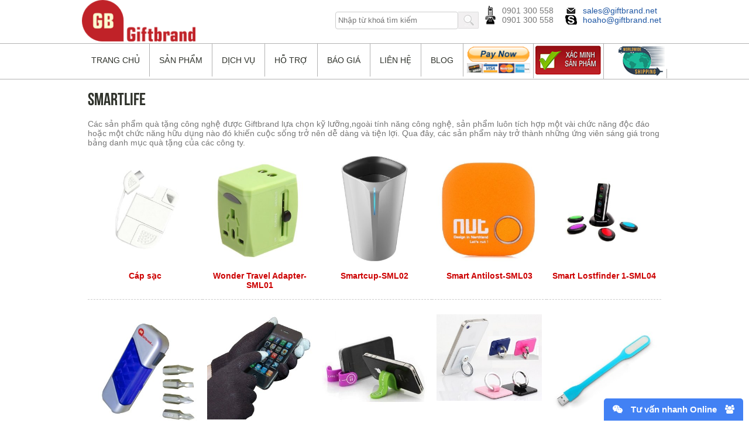

--- FILE ---
content_type: text/html; charset=utf-8
request_url: https://www.usbquangcao.com/catgories/smartlife/32/1
body_size: 9929
content:
<!DOCTYPE html>
<html lang="vi">
<head>
        <meta name="google-site-verification" content="P6iVpN6osF_wwbKL-I9sRtdsNuQ4nES-90FAftJJLXo" />
    <meta charset="utf-8" />
    <meta http-equiv="Content-Type" content="text/html; charset=utf-8" />
    <meta name="Description" content="Smartlife. Các sản phẩm quà tặng công nghệ được Giftbrand lựa chọn kỹ lưỡng,ngoài tính năng công nghệ, sản phẩm luôn tích hợp một vài chức năng độc đáo hoặc một chức năng hữu dụng nào đó khiến cuộc sống trở nên dễ dàng và tiện lợi. Qua đây, các sản phẩm này trở thành những ứng viên sáng giá trong bảng danh mục quà tặng của các công ty." />
    <meta name="keywords" content="quà tặng usb, usb quảng cáo, quà tặng doanh nghiệp, quà tặng sự kiện, quà tặng pin sạc dự phòng, quà tặng lạ độc, quà tặng sáng tạo, quà tặng cao cấp" />
    <meta name="Concern" content="" />
    <meta name="Search Engines" content="www.google.com, www.google.com.vn, www.altaVista.com, www.aol.com, www.infoseek.com, www.excite.com, www.hotbot.com, www.lycos.com, www.magellan.com, www.looksmart.com, www.cnet.com, www.voila.com, www.google.fr, www.google.com, www.google.com.vn, www.yahoo.fr, www.yahoo.com, www.alltheweb.com, www.msn.com, www.netscape.com, www.nomade.com, www.search.com.vn, www.msn.com, www.bing.co" />
    <meta name="robots" content="FOLLOW,INDEX" />
    <meta name='revisit-after' content='1 days' />
    <meta name="viewport" content="width=device-width" />
    <meta name="geo.region" content="VN" />
    <meta name="geo.position" content="10.85673;106.605485" />
    <meta name="ICBM" content="10.85673, 106.605485" />

    <title>Smartlife | CHUYÊN QUÀ TẶNG USB - PIN SẠC DỰ PHÒNG DÀNH CHO CÔNG TY QUẢNG CÁO.</title>

    <script src="/Jquery?v=ZcA2ZSBdn0J7tDtJoIcE8gQFnaY3I9WDqQmEa8tjlOc1"></script>

    <script src="/ChonHang?v=9GKbDHqHIAa6r_ssGUMNmIvtO3TgqhPsACJMMee92h41"></script>


    <link href="/Content/css?v=I8Vz5TzHxtZL_yRggv8xFCVeJXdkGrkojvCL3NOv8SA1" rel="stylesheet"/>

    <script src="/bundles/modernizr?v=qVODBytEBVVePTNtSFXgRX0NCEjh9U_Oj8ePaSiRcGg1"></script>


    <link rel="shortcut icon" type="image/x-icon" href="/favicon.ico">

        <script type="text/javascript">

        var _gaq = _gaq || [];
        _gaq.push(['_setAccount', 'UA-57274694-1']);
        _gaq.push(['_trackPageview']);

        (function () {
            var ga = document.createElement('script'); ga.type = 'text/javascript'; ga.async = true;
            ga.src = ('https:' == document.location.protocol ? 'https://ssl' : 'http://www') + '.google-analytics.com/ga.js';
            var s = document.getElementsByTagName('script')[0]; s.parentNode.insertBefore(ga, s);
        })();

    </script>
    <link rel='stylesheet' id='google-fonts-css' href="https://fonts.googleapis.com/css?family=Ropa+Sans%3A400%2C400italic&#038;subset=latin" type='text/css' media='all' />
</head>



<body style="background:url(/content/hinh/hinhnen/20141114223242966.jpg) Top Center fixed;">
    <!--[if lt IE 9]>
        <div class="container b-ie">
            <div class="alert alert-warning">
                <button type="button" class="close" data-dismiss="alert">×</button>
                  Bạn đang sử dụng trình duyệt Internet Explorer phiên bản cũ,
                    <a href="http://windows.microsoft.com/en-US/internet-explorer/products/ie/home" target="_blank"><strong>hãy nâng cấp phiên bản mới </strong></a> hoặc cài đặt trình duyệt Google Chrome để hiển thị tốt hơn.
                    <br />
                    <a class="b-ie__btn btn btn-success" href="https://www.google.com/intl/vi/chrome/browser/" target="_blank"><strong>Xem Hướng Dẫn Cài Đặt Google Chrome</strong></a>
            </div>
        </div>
        <![endif]-->
    <header>
    <div class="header">
        <a href="/"><img src="/content/hinh/logo.png" alt="logo" /></a>
        <div class="header_right">
            <div class="banner_email"><a href="/cdn-cgi/l/email-protection#2350424f465063444a45574151424d470d4d4657"><span class="__cf_email__" data-cfemail="c2b1a3aea7b182a5aba4b6a0b0a3aca6ecaca7b6">[email&#160;protected]</span></a></div>
            <div class="skype">
                <a href="skype:hoaho@giftbrand.net?chat"><span class="__cf_email__" data-cfemail="e78f88868f88a7808e81938595868983c9898293">[email&#160;protected]</span></a>
            </div>
        </div>
        <div class="header_right">
            <div class="mobile">0901 300 558</div>
            <div class="phone">0901 300 558</div>
        </div>
        <div class="button_timkiem">
            <img src="/content/hinh/button_search.jpg" id="cmdTimKiem" alt="button Tìm Kiếm" />
        </div>
        <div class="header_right" style="padding-top:20px;">
            <input id="txtTimKiem" placeholder="Nhập từ khoá tìm kiếm" class="timkiem" type="text" />
        </div>
        <div class="dive"></div>
    </div>
    
</header>
    <nav>
    <ul>
        <li><a href="/"><h3>Trang chủ</h3></a></li>
        <li><a href="/pro/1"><h3>Sản phẩm</h3></a>
            <ul>

                    <li>
                            <a href="/cat-thumb/usb-1">USB</a>
                        
                        <ul>
                            <li><a style="background:url(/content/hinh/cat/all-products.jpg) left no-repeat;" href="/cat/usb-1">Tất cả sản phẩm</a></li>
                            <li><a style="background:url(/content/hinh/cat/express-product.jpg) left no-repeat;" href="/express-product-1">Sản phẩm nhanh</a></li>
                            <li><a style="background:url(/content/hinh/cat/best-seller.jpg) left no-repeat;" href="/premium-style-1">Kiểu dáng đẹp</a></li>
                                    <li>
                                        <a style="background:url(/content/hinh/cat/usb-card-range.jpg) left no-repeat;" href="/catgories/usb-card/6/1">USB Card</a>
                                    </li>
                                    <li>
                                        <a style="background:url(/content/hinh/cat/usb-leather-range.jpg) left no-repeat;" href="/catgories/usb-da/9/1">USB Da</a>
                                    </li>
                                    <li>
                                        <a style="background:url(/content/hinh/cat/usb-plastic-range.jpg) left no-repeat;" href="/catgories/usb-nhua/14/1">USB Nhựa</a>
                                    </li>
                                    <li>
                                        <a style="background:url(/content/hinh/cat/usb-wood-range.jpg) left no-repeat;" href="/catgories/usb-go--tre/8/1">USB Gỗ - Tre</a>
                                    </li>
                                    <li>
                                        <a style="background:url(/content/hinh/cat/usb-metal-range.jpg) left no-repeat;" href="/catgories/usb-kim-loai/7/1">USB Kim Loại</a>
                                    </li>
                                    <li>
                                        <a style="background:url(/content/hinh/cat/usb-mini-range.jpg) left no-repeat;" href="/catgories/usb-mini/13/1">USB Mini</a>
                                    </li>
                                    <li>
                                        <a style="background:url(/content/hinh/cat/usb-key-range.jpg) left no-repeat;" href="/catgories/usb-chia-khoa/10/1">USB Ch&#236;a Kh&#243;a</a>
                                    </li>
                                    <li>
                                        <a style="background:url(/content/hinh/cat/usb-pen-range.jpg) left no-repeat;" href="/catgories/usb-but/11/1">USB B&#250;t</a>
                                    </li>
                                    <li>
                                        <a style="background:url(/content/hinh/cat/usb-novelty-range.jpg) left no-repeat;" href="/catgories/usb-doc-la/12/1">USB Độc Lạ</a>
                                    </li>
                                    <li class="main_custom_usb">
                                        <a style="background:url(/content/hinh/cat/usb-custom-range.jpg) left no-repeat;" href="/custom-shaped">USB Theo Nhu Cầu</a>
                                        <span class="sub_custom_usb">
                                            <span style="font-size: 22px; font-weight: 600; line-height: 130%; color: #cc0000;">
                                                100% Sản xuất USB theo nhu cầu:
                                                <br />
                                                Mọi kiểu dáng bạn tưởng tượng ra, chúng tôi có thể chế tạo nó!
                                            </span>
                                            <span style="padding:10px;">
                                                Hãy tạo ấn tượng khó quên cho thương hiệu của bạn bằng quà tặng usb
                                                độc đáo có kiểu dáng theo logo hoặc sản phẩm đặc thù của công ty bạn!
                                            </span>
                                            <a href="/custom-shaped">
                                                <span style="padding:10px;">
                                                    <img src="/content/hinh/custom-shaped.jpg" alt="custom shaped" />
                                                </span>
                                                <span style="padding:10px;">
                                                    <img src="/content/hinh/see-more-example.jpg" alt="see more" />
                                                </span>
                                            </a>
                                        </span>
                                    </li>
                                    <li>
                                        <a style="background:url(/content/hinh/cat/accessories-usb-category.gif) left no-repeat;" href="/catgories/accessories/17/1">Accessories</a>
                                    </li>
                                    <li>
                                        <a style="background:url(/content/hinh/cat/packaging-usb-category.jpg) left no-repeat;" href="/catgories/packing/18/1">Packing</a>
                                    </li>
                        </ul>
                    </li>
                    <li>
                            <a href="/catgories/otg-usb/26/1">OTG USB</a>
                        
                    </li>
                    <li>
                            <a href="/cat-thumb/pin-sac-du-phong-2">PIN SẠC DỰ PH&#210;NG</a>
                        
                        <ul>
                            <li><a style="background:url(/content/hinh/cat/all-products.jpg) left no-repeat;" href="/cat/pin-sac-du-phong-2">Tất cả sản phẩm</a></li>
                            <li><a style="background:url(/content/hinh/cat/express-product.jpg) left no-repeat;" href="/express-product-2">Sản phẩm nhanh</a></li>
                            <li><a style="background:url(/content/hinh/cat/best-seller.jpg) left no-repeat;" href="/premium-style-2">Kiểu dáng đẹp</a></li>
                                    <li>
                                        <a style="background:url(/content/hinh/cat/2015616221141198.png) left no-repeat;" href="/catgories/fashion/33/1">Fashion</a>
                                    </li>
                                    <li>
                                        <a style="background:url(/content/hinh/cat/20141165109799.jpg) left no-repeat;" href="/catgories/special-shape/25/1">Special Shape</a>
                                    </li>
                                    <li>
                                        <a style="background:url(/content/hinh/cat/20141165820168.jpg) left no-repeat;" href="/catgories/slim/23/1">Slim</a>
                                    </li>
                                    <li>
                                        <a style="background:url(/content/hinh/cat/20141165433877.jpg) left no-repeat;" href="/catgories/executive/20/1">Executive</a>
                                    </li>
                                    <li>
                                        <a style="background:url(/content/hinh/cat/20141165548617.jpg) left no-repeat;" href="/catgories/chinh-hang/21/1">Ch&#237;nh h&#227;ng</a>
                                    </li>
                                    <li>
                                        <a style="background:url(/content/hinh/cat/20141165337173.jpg) left no-repeat;" href="/catgories/custom-shape/19/1">Custom Shape</a>
                                    </li>
                                    <li>
                                        <a style="background:url(/content/hinh/cat/20141165746564.jpg) left no-repeat;" href="/catgories/multifuntional/22/1">Multifuntional</a>
                                    </li>
                                    <li>
                                        <a style="background:url(/content/hinh/cat/20141165924391.jpg) left no-repeat;" href="/catgories/solar/24/1">Solar</a>
                                    </li>
                        </ul>
                    </li>
                    <li>
                            <a href="/catgories/giftset/36/1">GIFTSET</a>
                        
                    </li>
                    <li>
                            <a href="/cat-thumb/qua-cong-nghe-27">QU&#192; C&#212;NG NGHỆ</a>
                        
                        <ul>
                            <li><a style="background:url(/content/hinh/cat/all-products.jpg) left no-repeat;" href="/cat/qua-cong-nghe-27">Tất cả sản phẩm</a></li>
                            <li><a style="background:url(/content/hinh/cat/express-product.jpg) left no-repeat;" href="/express-product-27">Sản phẩm nhanh</a></li>
                            <li><a style="background:url(/content/hinh/cat/best-seller.jpg) left no-repeat;" href="/premium-style-27">Kiểu dáng đẹp</a></li>
                                    <li>
                                        <a style="background:url(/content/hinh/cat/20201124225357951.jpg) left no-repeat;" href="/catgories/qua-tet-2021/30/1">Qu&#224; tết 2021</a>
                                    </li>
                                    <li>
                                        <a style="background:url(/content/hinh/cat/201564151645214.png) left no-repeat;" href="/catgories/chuot--lot-chuot/29/1">Chuột - L&#243;t chuột</a>
                                    </li>
                                    <li>
                                        <a style="background:url(/content/hinh/cat/20175309189782.jpg) left no-repeat;" href="/catgories/con-quay/39/1">Con quay</a>
                                    </li>
                                    <li>
                                        <a style="background:url(/content/hinh/cat/201564155322196.jpg) left no-repeat;" href="/catgories/loa-bluetooth/28/1">Loa Bluetooth</a>
                                    </li>
                                    <li>
                                        <a style="background:url(/content/hinh/cat/201564155153275.jpg) left no-repeat;" href="/catgories/smartlife/32/1">Smartlife</a>
                                    </li>
                                    <li>
                                        <a style="background:url(/content/hinh/cat/20156415495839.jpg) left no-repeat;" href="/catgories/may-tinh-qua-tang/31/1">M&#225;y T&#237;nh Qu&#224; tặng</a>
                                    </li>
                                    <li>
                                        <a style="background:url(/content/hinh/cat/20164281040321.PNG) left no-repeat;" href="/catgories/qua-tang-khac/35/1">Qu&#224; tặng kh&#225;c</a>
                                    </li>
                        </ul>
                    </li>
            </ul>
        </li>

            <li><a href="javascript:void(0);"><h3>Dịch vụ</h3></a>
                <ul>
                        <li><a href="/contents/dich-vu-data">Dịch vụ data</a></li>
                        <li><a href="/contents/san-xuat-nhanh">Sản xuất nhanh</a></li>
                        <li><a href="/contents/dat-thuong-hieu">Đặt thương hiệu</a></li>
                        <li><a href="/contents/phu-kien">Phụ kiện</a></li>
                        <li><a href="/contents/hop-bao-bi">Hộp Bao B&#236;</a></li>
                        <li><a href="/contents/qr-code-gift-card">QR Code gift card</a></li>
                </ul>
            </li>
            <li><a href="javascript:void(0);"><h3>Hỗ trợ</h3></a>
                <ul>
                        <li><a href="/contents/chinh-sach-va-quy-dinh-chung">Ch&#237;nh s&#225;ch v&#224; Quy Định Chung</a></li>
                        <li><a href="/contents/bao-hanh">Bảo h&#224;nh</a></li>
                        <li><a href="/contents/chinh-sach-dai-ly">Ch&#237;nh s&#225;ch đại l&#253;</a></li>
                        <li><a href="/contents/cach-dat-hang">C&#225;ch đặt h&#224;ng</a></li>
                        <li><a href="/contents/artwork-guidline">Hướng dẫn thiết kế</a></li>
                        <li><a href="/contents/thang-mau-pantone">Thang m&#224;u Pantone</a></li>
                        <li><a href="/contents/thong-ke-dung-luong-usb">Thống k&#234; dung lượng USB</a></li>
                </ul>
            </li>
        <li><a href="/get-a-quote"><h3>Báo giá</h3></a></li>
        <li><a href="javascript:void(0);"><h3>Liên hệ</h3></a>
            <ul>
                <li><a href="/lien-he">Liên hệ</a></li>
                <li><a href="/job-career">Tuyển dụng</a></li>
            </ul>
        </li>
        <li><a href="/blog">Blog</a></li>
        <li><a href="/check-out" style="padding:0;"><img style="width:119px;" src="/content/hinh/4607414471.gif" alt="Check out" /></a></li>
        <li><a href="http://verify.usbquangcao.com" target="_blank" style="padding:0;"><img style="width:119px;" src="/content/hinh/xac-nhan-san-pham.png" alt="Verify" /></a></li>
        <li style="float:right;">
            <a style="display:inline; padding:0;" href="/contents/worldwide-shipping"><img src="/content/hinh/worldwide_shipping.jpg" class="worldwideshipping" alt="Worldwide Shipping" /></a>
        </li>
    </ul>
    <div class="dive"></div>
    
</nav>
    <div style="border-top:solid 1px #b2b2b2; height:10px;"></div>
    <div class="webxaula">
        <section class="trangchu">
            

<div class="title_content">
    Smartlife
</div>

<div class="middle_content">
    <div style="padding:10px 0;">
        Các sản phẩm quà tặng công nghệ được Giftbrand lựa chọn kỹ lưỡng,ngoài tính năng công nghệ, sản phẩm luôn tích hợp một vài chức năng độc đáo hoặc một chức năng hữu dụng nào đó khiến cuộc sống trở nên dễ dàng và tiện lợi. Qua đây, các sản phẩm này trở thành những ứng viên sáng giá trong bảng danh mục quà tặng của các công ty.
    </div>

        <div class="sanpham_item">
            <div class="hinh_sanpham">
                <a href="/products/cap-sac">
                    <img alt="" src="/content/hinh/sanpham/thumb/magic-power-bank-apb-1031-00.jpg" />
                </a>
            </div>
            <div style="padding:2px;">
                <a href="/products/cap-sac">C&#225;p sạc</a>
            </div>
        </div>
        <div class="sanpham_item">
            <div class="hinh_sanpham">
                <a href="/products/wonder-travel-adapter-sml01">
                    <img alt="" src="/content/hinh/sanpham/thumb/o-cam-da-nang-SML01-1.jpg" />
                </a>
            </div>
            <div style="padding:2px;">
                <a href="/products/wonder-travel-adapter-sml01">Wonder Travel Adapter-SML01</a>
            </div>
        </div>
        <div class="sanpham_item">
            <div class="hinh_sanpham">
                <a href="/products/smartcup-sml02">
                    <img alt="" src="/content/hinh/sanpham/thumb/smart-cup-00.jpg" />
                </a>
            </div>
            <div style="padding:2px;">
                <a href="/products/smartcup-sml02">Smartcup-SML02</a>
            </div>
        </div>
        <div class="sanpham_item">
            <div class="hinh_sanpham">
                <a href="/products/smart-antilost-sml03">
                    <img alt="" src="/content/hinh/sanpham/thumb/moc-khoa-smart-antilost-sml03-1.jpg" />
                </a>
            </div>
            <div style="padding:2px;">
                <a href="/products/smart-antilost-sml03">Smart Antilost-SML03</a>
            </div>
        </div>
        <div class="sanpham_item">
            <div class="hinh_sanpham">
                <a href="/products/smart-lostfinder-1-sml04">
                    <img alt="" src="/content/hinh/sanpham/thumb/smart-lost-key-finder1-00.jpg" />
                </a>
            </div>
            <div style="padding:2px;">
                <a href="/products/smart-lostfinder-1-sml04">Smart Lostfinder 1-SML04</a>
            </div>
        </div>
        <div class="sanpham_item">
            <div class="hinh_sanpham">
                <a href="/products/tool-kit-sml05">
                    <img alt="" src="/content/hinh/sanpham/thumb/essential-tool-kit-0.jpg" />
                </a>
            </div>
            <div style="padding:2px;">
                <a href="/products/tool-kit-sml05">Tool Kit-SML05</a>
            </div>
        </div>
        <div class="sanpham_item">
            <div class="hinh_sanpham">
                <a href="/products/bao-tay-cam-ung--sml06">
                    <img alt="" src="/content/hinh/sanpham/thumb/bao-tay-cam-ung-sml06-9.jpg" />
                </a>
            </div>
            <div style="padding:2px;">
                <a href="/products/bao-tay-cam-ung--sml06">Bao tay cảm ứng - SML06</a>
            </div>
        </div>
        <div class="sanpham_item">
            <div class="hinh_sanpham">
                <a href="/products/magnetic-phone-holder-sml07">
                    <img alt="" src="/content/hinh/sanpham/thumb/thanh-nam-cham-giu-dien-thoai-sml07-1.jpg" />
                </a>
            </div>
            <div style="padding:2px;">
                <a href="/products/magnetic-phone-holder-sml07">Magnetic Phone Holder-SML07</a>
            </div>
        </div>
        <div class="sanpham_item">
            <div class="hinh_sanpham">
                <a href="/products/phone-finger-ring-sml08">
                    <img alt="" src="/content/hinh/sanpham/thumb/khoen-giu-dien-thoai-sml08-00.jpg" />
                </a>
            </div>
            <div style="padding:2px;">
                <a href="/products/phone-finger-ring-sml08">Phone Finger Ring-SML08</a>
            </div>
        </div>
        <div class="sanpham_item">
            <div class="hinh_sanpham">
                <a href="/products/usb-led-light--sml09">
                    <img alt="" src="/content/hinh/sanpham/thumb/den-led-usb-led-light-00.jpg" />
                </a>
            </div>
            <div style="padding:2px;">
                <a href="/products/usb-led-light--sml09">USB Led light - SML09</a>
            </div>
        </div>
        <div class="sanpham_item">
            <div class="hinh_sanpham">
                <a href="/products/armband--tui-deo-dien-thoai-the-duc--sml10">
                    <img alt="" src="/content/hinh/sanpham/thumb/tui-deo-dien-thoai-bap-tay-de-tap-the-duc-00.jpg" />
                </a>
            </div>
            <div style="padding:2px;">
                <a href="/products/armband--tui-deo-dien-thoai-the-duc--sml10">Armband - T&#250;i đeo điện thoại thể dục - SML10</a>
            </div>
        </div>
        <div class="sanpham_item">
            <div class="hinh_sanpham">
                <a href="/products/promotional-ipad-bag--tui-dung-ipad--sml11">
                    <img alt="" src="/content/hinh/sanpham/thumb/bao-tui-dung-ipad-in-logo-00.jpg" />
                </a>
            </div>
            <div style="padding:2px;">
                <a href="/products/promotional-ipad-bag--tui-dung-ipad--sml11">Promotional iPad bag - T&#250;i đựng iPad - SML11</a>
            </div>
        </div>
        <div class="sanpham_item">
            <div class="hinh_sanpham">
                <a href="/products/iphone-6-case-sml12">
                    <img alt="" src="/content/hinh/sanpham/thumb/iphone-6-case-sml12-1.JPG" />
                </a>
            </div>
            <div style="padding:2px;">
                <a href="/products/iphone-6-case-sml12">iPhone 6 case-SML12</a>
            </div>
        </div>
        <div class="sanpham_item">
            <div class="hinh_sanpham">
                <a href="/products/eye-protection-lamp-sml13">
                    <img alt="" src="/content/hinh/sanpham/thumb/qua-tang-den-doc-sach-bao-ve-mat-1.jpg" />
                </a>
            </div>
            <div style="padding:2px;">
                <a href="/products/eye-protection-lamp-sml13">Eye Protection Lamp-SML13</a>
            </div>
        </div>
        <div class="sanpham_item">
            <div class="hinh_sanpham">
                <a href="/products/smart-lock-noke-sml14">
                    <img alt="" src="/content/hinh/sanpham/thumb/qua-tang-o-khoa-thong-minh-noke-lockpad-0.JPG" />
                </a>
            </div>
            <div style="padding:2px;">
                <a href="/products/smart-lock-noke-sml14">Smart Lock Noke-SML14</a>
            </div>
        </div>
    <div class="dive"></div>






</div>

        </section>
        <div class="dive"></div>
        
    </div>
    <div class="canhgiua">
    <div style="padding:10px 0; text-align:left;">
        Sản phẩm khác của chúng tôi:
    </div>
    <div class="danhmucsanphamkhac">
            <a href="/catgories/OTG-USB/26/1">OTG USB</a>
            <a href="/catgories/GIFTSET/36/1">GIFTSET</a>
                    <a href="/catgories/USB-Card/6/1">USB Card</a>
            <a href="/catgories/USB-Da/9/1">USB Da</a>
            <a href="/catgories/USB-Nhua/14/1">USB Nhựa</a>
            <a href="/catgories/USB-Go--Tre/8/1">USB Gỗ - Tre</a>
            <a href="/catgories/USB-Kim-Loai/7/1">USB Kim Loại</a>
            <a href="/catgories/USB-Mini/13/1">USB Mini</a>
            <a href="/catgories/USB-Chia-Khoa/10/1">USB Ch&#236;a Kh&#243;a</a>
            <a href="/catgories/USB-But/11/1">USB B&#250;t</a>
            <a href="/catgories/USB-Doc-La/12/1">USB Độc Lạ</a>
            <a href="/catgories/USB-Theo-Nhu-Cau/15/1">USB Theo Nhu Cầu</a>
            <a href="/catgories/Accessories/17/1">Accessories</a>
            <a href="/catgories/Packing/18/1">Packing</a>
            <a href="/catgories/Fashion/33/1">Fashion</a>
            <a href="/catgories/Special-Shape/25/1">Special Shape</a>
            <a href="/catgories/Slim/23/1">Slim</a>
            <a href="/catgories/Executive/20/1">Executive</a>
            <a href="/catgories/Chinh-hang/21/1">Ch&#237;nh h&#227;ng</a>
            <a href="/catgories/Custom-Shape/19/1">Custom Shape</a>
            <a href="/catgories/Multifuntional/22/1">Multifuntional</a>
            <a href="/catgories/Solar/24/1">Solar</a>
            <a href="/catgories/Qua-tet-2021/30/1">Qu&#224; tết 2021</a>
            <a href="/catgories/Chuot--Lot-chuot/29/1">Chuột - L&#243;t chuột</a>
            <a href="/catgories/Con-quay/39/1">Con quay</a>
            <a href="/catgories/Loa-Bluetooth/28/1">Loa Bluetooth</a>
            <a href="/catgories/Smartlife/32/1">Smartlife</a>
            <a href="/catgories/May-Tinh-Qua-tang/31/1">M&#225;y T&#237;nh Qu&#224; tặng</a>
            <a href="/catgories/Qua-tang-khac/35/1">Qu&#224; tặng kh&#225;c</a>
        <div class="dive"></div>
    </div>
</div>
    

<div class="canhgiua">
    <div class="title_content" style="text-align:left;">
        Khách hàng
    </div>
    <div class="khachhang">
            <a href="http://www.kpmg.com/vn/vi/pages/default.aspx" target="_blank" title="KPMG">
                <img alt="KPMG" src="/content/hinh/doitac/201682610577657.jpg" />
            </a>
            <a href="giftbrand.net" target="_blank" title="samsung">
                <img alt="samsung" src="/content/hinh/doitac/2016826105545508.jpg" />
            </a>
            <a href="giftbrand.net" target="_blank" title="Isuzumux">
                <img alt="Isuzumux" src="/content/hinh/doitac/2016826105529951.jpg" />
            </a>
            <a href="giftbrand.net" target="_blank" title="honda">
                <img alt="honda" src="/content/hinh/doitac/2016826105515136.jpg" />
            </a>
            <a href="giftbrand.net" target="_blank" title="Grant thornton">
                <img alt="Grant thornton" src="/content/hinh/doitac/201682610544901.jpg" />
            </a>
            <a href="giftbrand.net" target="_blank" title="ACCA">
                <img alt="ACCA" src="/content/hinh/doitac/2016826105345549.jpg" />
            </a>
            <a href="gifftbrand.net" target="_blank" title="Siemens">
                <img alt="Siemens" src="/content/hinh/doitac/201682610532448.jpg" />
            </a>
            <a href="gifftbrand.net" target="_blank" title="PNJ">
                <img alt="PNJ" src="/content/hinh/doitac/201682610533896.jpg" />
            </a>
            <a href="gifftbrand.net" target="_blank" title="Pepsi">
                <img alt="Pepsi" src="/content/hinh/doitac/2016826105244276.jpg" />
            </a>
            <a href="http://www.giftbrand.net" target="_blank" title="Nestle">
                <img alt="Nestle" src="/content/hinh/doitac/2014111521517532.png" />
            </a>
            <a href="http://www.giftbrand.net" target="_blank" title="DKSH">
                <img alt="DKSH" src="/content/hinh/doitac/201411152107773.jpg" />
            </a>
            <a href="http://www.giftbrand.net" target="_blank" title="Jotun">
                <img alt="Jotun" src="/content/hinh/doitac/2014111521012958.jpg" />
            </a>
            <a href="http://www.giftbrand.net" target="_blank" title="Zuellig Pharma">
                <img alt="Zuellig Pharma" src="/content/hinh/doitac/2014111521814587.jpg" />
            </a>
            <a href="http://www.giftbrand.net" target="_blank" title="Bayer">
                <img alt="Bayer" src="/content/hinh/doitac/20141115205359580.jpg" />
            </a>
            <a href="http://www.giftbrand.net" target="_blank" title="abbott">
                <img alt="abbott" src="/content/hinh/doitac/2014111520533886.jpg" />
            </a>
    </div>
</div>
<footer>
    <div class="footer">
        <div class="footer_item">
            <h4>Bài viết mới</h4>
                <div class="tin_bottom_item">
                    <a href="/theo-dong-worldcup-qua-tang-xuat-chung"><h6>Theo d&#242;ng Worldcup | Qu&#224; tặng xuất ch&#250;ng</h6></a>
                    <span>9 Th&#225;ng tư 2018</span>
                </div>
                <div class="tin_bottom_item">
                    <a href="/qua-tang-mua-mua"><h6>Qu&#224; tặng m&#249;a mưa</h6></a>
                    <span>7 Th&#225;ng tư 2018</span>
                </div>
                <div class="tin_bottom_item">
                    <a href="/cac-sieu-thi-giang-bay-mua-sam-nhu-the-nao"><h6>C&#225;c si&#234;u thị giăng &quot;bẫy mua sắm&quot; như thế n&#224;o?</h6></a>
                    <span>27 Th&#225;ng hai 2018</span>
                </div>
                <div class="tin_bottom_item">
                    <a href="/demo-zuellig-pharma-den-ngu-bat-tat-bang-tay-cham"><h6>Demo ZUELLIG PHARMA | Đ&#232;n ngủ bật tắt bằng tay chạm</h6></a>
                    <span>9 Th&#225;ng hai 2018</span>
                </div>
        </div>
        <div class="footer_item">
            <h4>GIFTBRAND!?</h4>
            <ul>
                <li><a href="/contents/the-company">Giới thiệu công ty</a></li>
                <li><a href="/lien-he">Liên hệ</a></li>
                <li><a href="/contents/why-us">Chọn chúng tôi</a></li>
                <li><a href="/blog">Blog</a></li>
                <li><a href="/contents/job-career">Tuyển dụng</a></li>
            </ul>
        </div>
        <div class="footer_item">
            <h4>Hỗ trợ</h4>
            <ul>
                    <li><a href="/contents/chinh-sach-va-quy-dinh-chung">Ch&#237;nh s&#225;ch v&#224; Quy Định Chung</a></li>
                    <li><a href="/contents/bao-hanh">Bảo h&#224;nh</a></li>
                    <li><a href="/contents/chinh-sach-dai-ly">Ch&#237;nh s&#225;ch đại l&#253;</a></li>
                    <li><a href="/contents/cach-dat-hang">C&#225;ch đặt h&#224;ng</a></li>
                    <li><a href="/contents/artwork-guidline">Artwork guidline</a></li>
                    <li><a href="/contents/thang-mau-pantone">Thang m&#224;u Pantone</a></li>
                    <li><a href="/contents/thong-ke-dung-luong-usb">Thống k&#234; dung lượng USB</a></li>
            </ul>
        </div>
        <div class="footer_item">
            <h4>Liên hệ</h4>
            <ul>
                <li><a href="/lien-he">Liên hệ</a></li>
                <li><a href="/contents/job-career">Tuyển dụng</a></li>
            </ul>
        </div>
        <div class="dive"></div>
    </div>
</footer>

<div style="background: #292b27; padding:10px; color:white; text-align:left;">
    <div class="bottom">
        <div style="float:left; width:50%;">
            <div style="padding:5px;">
<h1>Qu&agrave; tặng usb để l&agrave;m thương hiệu</h1>
</div>
<div style="padding:5px;">&copy; 2015 - Bản quyền của C&Ocirc;NG TY TNHH GIFTBRAND - usbquangcao.com</div>
<div style="padding:5px;"><strong>[T]</strong>&nbsp;0901 300 558</div>
<div style="padding:5px;"><strong>[E]</strong> <a href="/cdn-cgi/l/email-protection#1e6d7f727b6d5e7977786a7c6c7f707a30707b6a"><span class="__cf_email__" data-cfemail="b6c5d7dad3c5f6d1dfd0c2d4c4d7d8d298d8d3c2">[email&#160;protected]</span></a></div>
<div style="padding:5px;"><strong>[A] </strong>24/5/4 V&otilde; Oanh, Phường 25, Quận B&igrave;nh Thạnh, TP HCM (V&otilde; Oanh = D3 cũ, Nguyễn Văn Thương = D1 cũ)</div>
<div style="padding:5px;"><strong>[M] </strong>0916 20 21 27 (Mrs. Hạ) | 0918 983 000</div>
<h2>Qu&agrave; tặng sự kiện</h2>
<h2>Qu&agrave; tặng doanh nghiệp</h2>
<h2>Qu&agrave; tặng pin sạc dự ph&ograve;ng</h2>
<h2>Qu&agrave; tặng độc lạ</h2>
<h2>Qu&agrave; tặng s&aacute;ng tạo</h2>
<p>&nbsp;</p>
<p>&nbsp;</p>
<p><a href="https://www.facebook.com/usbquangcao?ref=ts&amp;fref=ts" target="_blank"><img src="/content/hinh/uploads/image/imgres.png" width="30" height="30" alt="" /></a>&nbsp;<a href="https://www.linkedin.com/in/quatangusb"><img src="/content/hinh/uploads/image/icon-linkedin.png" width="30" height="30" alt="" /></a>&nbsp;</p>
        </div>
        <div style="float:left; width:25%;">
            <div id="fb-root"></div>
<script data-cfasync="false" src="/cdn-cgi/scripts/5c5dd728/cloudflare-static/email-decode.min.js"></script><script>(function(d, s, id) {
  var js, fjs = d.getElementsByTagName(s)[0];
  if (d.getElementById(id)) return;
  js = d.createElement(s); js.id = id;
  js.src = "//connect.facebook.net/vi_VN/sdk.js#xfbml=1&version=v2.9&appId=542264712597424";
  fjs.parentNode.insertBefore(js, fjs);
}(document, 'script', 'facebook-jssdk'));</script>

<div class="fb-page" data-href="https://www.facebook.com/usbquangcao" data-small-header="false" data-adapt-container-width="true" data-hide-cover="false" data-show-facepile="true"><blockquote cite="https://www.facebook.com/usbquangcao" class="fb-xfbml-parse-ignore"><a href="https://www.facebook.com/usbquangcao">Giftbrand</a></blockquote></div>
        </div>
        <div style="float:left; width:25%;">
            <script type="text/javascript" src="https://app.getresponse.com/view_webform_v2.js?u=SpoCk&webforms_id=11926402"></script>
        </div>
    </div>
    <div class="dive"></div>
    <div style="padding:10px 0;">
        <a href="http://www.dmca.com/Protection/Status.aspx?ID=21a12d22-22a0-450e-894e-b92033bc254d" title="DMCA.com Protection Status" class="dmca-badge"> <img src="//images.dmca.com/Badges/dmca_protected_25_120.png?ID=21a12d22-22a0-450e-894e-b92033bc254d" alt="DMCA.com Protection Status" /></a> 
        <a href="http://online.gov.vn/HomePage/CustomWebsiteDisplay.aspx?DocId=13376" target="_blank">
            <img src="/content/hinh/da_dang_ky_bo_cong_thuong.png" alt="Đã đăng ký với bộ công thương" />
        </a>
    </div>
</div>

<div style="background: #1c1d1c; color:white; padding:10px; font-size:13px;">
    <div style="float:right;">

        © 2026 Copyright by usbquangcao.com
    </div>
    <div class="dive"></div>
</div>

<script>
    function DangNhap()
    {
        $.post("/Chat/AjaxDangNhap",
            //{ NoiDung: pNoiDung },
                function (data) {

                }, "json");
    }
    function Chat() {
        var pNoiDung = $("#txtNoiDungChat").val().trim();
        if ((pNoiDung == "") || (pNoiDung == null)) {
            alert("Nhap noi dung");
            return;
        } else {
            $.post("/Chat/ChatHoi",
            { NoiDung: pNoiDung },
                function (data) {
                    $("#txtNoiDungChat").val("");
                    var elem = document.getElementById('box_chat');
                    elem.scrollTop = elem.scrollHeight;
                }, "json");
            //var pLichSuChat = $("#box_chat").html();
            //pLichSuChat += "<div>" + pTextChat + "</div>";
            //$("#txtNoiDungChat").val("");
            //$("#box_chat").html(pLichSuChat);
        }


    }
    function ChatInbox()
    {
        var pHoTen = $("#txtHoTenInbox").val();
        var pEmail = $("#txtEmailInbox").val();
        var pDienThoai = $("#txtSoDienThoaiInbox").val();
        var pNoiDung = $("#txtNoiDungInbox").val();

        if (pHoTen == "")
        {
            alert("Bạn chưa nhập họ tên");
            return;
        }
        if (pEmail == "") {
            alert("Bạn chưa nhập email");
            return;
        }
        if (pDienThoai == "") {
            alert("Bạn chưa nhập số điện thoại");
            return;
        }
        if (pNoiDung == "") {
            alert("Bạn chưa nhập nội dung");
            return;
        }

        $.post("/Chat/AjaxChatInbox",
            { HoTen: pHoTen, DiaChiEmail: pEmail, DienThoai: pDienThoai, NoiDung: pNoiDung },
                function (data) {
                    alert("Cảm ơn quý khách đã để lại thông tin. Chúng tôi sẽ liên hệ lại với quý khách trong thời gian sớm nhất. Xin chân thành cảm ơn");

                    $("#txtHoTenInbox").val("");
                    $("#txtEmailInbox").val("");
                    $("#txtSoDienThoaiInbox").val("");
                    $("#txtNoiDungInbox").val("");
                }, "json");
    }
    function HienNoiDungChat() {
        //var pToanKhoa = $("#toankhoa").text();
        $(function () {
            $.post("/Chat/HienNoiDungChat",
                //{ MaSanPham: ID },
                    function (data) {
                        $("#box_chat").html(data.KetQua);
                        if (data.IsDaXemHoi == "1") {
                            var elem = document.getElementById('box_chat');
                            elem.scrollTop = elem.scrollHeight;
                        }
                        //var elem = document.getElementById('box_chat');
                        //elem.scrollTop = elem.scrollHeight;
                        //alert(data.KetQua);
                        //pToanKhoa += data.KetQua;
                        //$("#toankhoa").html(pToanKhoa);
                    }, "json");
        });
    }
    $(function () {
        DangNhap();

        $("#title_livechat").click(function () {
            var pDem = parseInt($("#dem").text());
            pDem++;
            if (pDem % 2 != 0)
            {
                $("#box_livechat").slideDown(200);
            } else {
                $("#box_livechat").slideUp(200);
            }

            $("#dem").html(pDem);
        });
        $("#livechat").click(function () {
            $.post("/Chat/CapNhatIsDaXemTraLoi",
            //{ NoiDung: pNoiDung },
                function (data) {
                }, "json");
        });
        $("#txtNoiDungChat").keydown(function () {
            if (event.keyCode == 13) {
                Chat();
            }
        });
        //------------------------------------
        setInterval(HienNoiDungChat, 1000);
        
        $("#cmdSendInbox").click(function () {
            ChatInbox();
        });
    });
</script>

<div id="dem" style="display:none;">0</div>
<div class="livechat" id="livechat" style="bottom:0;">
    <div id="title_livechat" style="cursor:pointer; padding:5px 0;">
        <h6><i class="fa fa-weixin"></i>
Tư vấn nhanh Online        <i class="fa fa-users"></i></h6>
    </div>
    <div class="box_livechat_front" id="box_livechat" style="display:none;">
        <div class="contact_livechat">
            <div style="float:left;">
                <div class="row">
                    <img src="/content/hinh/yahoo.png" alt="logo chat" />
                </div>
            </div>
            <div style="float:left;">
                <strong>Hỗ trợ tư vấn - Giftbrand</strong>
                <br />
                <span>0918 983 000</span>
                <br />
                <span>24/5/4 Đường D3, Phường 25, Quận B&#236;nh Thạnh, TP HCM</span>
                <br />
            </div>
            <div class="dive"></div>
        </div>
        <p style="text-align:center;">Xin Ch&#224;o! GIFTBRAND mong được hỗ trợ Anh/Chị?</p>
            <div id="box_chat" class="box_chat"></div>
            <p>
                <input id="txtNoiDungChat" style="width:90%;" type="text" placeholder="G&#245; v&#224;o đ&#226;y v&#224; nhấn enter để chat" />
            </p>
        
    </div>
    
</div>


    

    
    

    <!-- Google Code dành cho Thẻ tiếp thị lại -->
    <!--------------------------------------------------
    Không thể liên kết thẻ tiếp thị lại với thông tin nhận dạng cá nhân hay đặt thẻ tiếp thị lại trên các trang có liên quan đến danh mục nhạy cảm. Xem thêm thông tin và hướng dẫn về cách thiết lập thẻ trên: http://google.com/ads/remarketingsetup
    --------------------------------------------------->
    <script type="text/javascript">
        /* <![CDATA[ */
        var google_conversion_id = 920468754;
        var google_custom_params = window.google_tag_params;
        var google_remarketing_only = true;
        /* ]]> */
    </script>
    <script type="text/javascript" src="//www.googleadservices.com/pagead/conversion.js">
    </script>
    <noscript>
        <div style="display:inline;">
            <img height="1" width="1" style="border-style:none;" alt="" src="//googleads.g.doubleclick.net/pagead/viewthroughconversion/920468754/?value=0&amp;guid=ON&amp;script=0" />
        </div>
    </noscript>

<script defer src="https://static.cloudflareinsights.com/beacon.min.js/vcd15cbe7772f49c399c6a5babf22c1241717689176015" integrity="sha512-ZpsOmlRQV6y907TI0dKBHq9Md29nnaEIPlkf84rnaERnq6zvWvPUqr2ft8M1aS28oN72PdrCzSjY4U6VaAw1EQ==" data-cf-beacon='{"version":"2024.11.0","token":"7bf726e54b1e4cf491a19a7db027c684","r":1,"server_timing":{"name":{"cfCacheStatus":true,"cfEdge":true,"cfExtPri":true,"cfL4":true,"cfOrigin":true,"cfSpeedBrain":true},"location_startswith":null}}' crossorigin="anonymous"></script>
</body>
</html>


--- FILE ---
content_type: text/css; charset=utf-8
request_url: https://www.usbquangcao.com/Content/css?v=I8Vz5TzHxtZL_yRggv8xFCVeJXdkGrkojvCL3NOv8SA1
body_size: 10395
content:
*{margin:0}body{text-align:center;font:14px "Helvetica Neue",sans-serif,normal;color:#777}img{border:none}a{text-decoration:none;color:#1e56a3}input[type="radio"]{margin:0 2px 0 10px}input[type="text"],input[type="password"],textarea,select{border:1px solid #ccc;-moz-border-radius:4px;border-radius:4px;-webkit-border-radius:4px;line-height:1.5em;padding:4px;outline:none}.Paging a{color:#fff;border:solid 1px #dcdcdc;padding:5px;margin:2px}.Paging b{border:solid 1px #dcdcdc;padding:5px;margin:2px;background:#284111;color:#ff0}.Paging a:hover{background:#284111;color:#ff0}.webxaula{margin:0 auto;width:1000px;text-align:left}.dive{clear:both}.dangky_left{float:left;width:162px;text-align:right;padding-right:10px;font-weight:bold;padding-top:10px}.dangky_right{float:left;width:236px;text-align:left;padding-left:10px;background:url(/content/hinh/textbox_hom_thu_gop_y.png);background-repeat:no-repeat;height:37px;padding-top:7px;margin-bottom:10px}input.dangky_input{border-width:0;Height:19px;Width:200px}.Clear{height:auto;background:none}tr.webxaula:hover{background-color:#dcdcdc}.PhanTrang{margin-top:20px}.PhanTrang a{width:100%;padding:10px;border:solid 1px #dcdcdc;background:#fff595}.PhanTrang a:hover{background:#dcdcdc;border:solid 1px #000;cursor:pointer}.PhanTrang span{width:100%;padding:10px;color:#000;font-weight:bold;background:#dcdcdc;border:solid 1px #000}.banner{background:url(/content/hinh/banner.jpg);height:113px;text-align:right}header{}.timkiem{background:#fff;border:solid 2px #fc9743;width:200px;padding:2px;-moz-border-radius:4px;border-radius:4px;-webkit-border-radius:4px;text-align:left}nav{border-top:solid 1px #b2b2b2;z-index:3;position:relative}nav ul{list-style-type:none;margin:0 auto;width:1000px;padding:0}nav ul li{float:left}nav ul li a{display:block;border-right:#b2b2b2 solid 1px;padding:20px 16px;text-transform:uppercase;color:#2f322b}nav ul li a h3{font-weight:normal;font-size:14px}nav ul li a:hover{color:#c00}nav ul li:hover ul{display:block}nav ul li ul{display:none;position:absolute;width:auto;z-index:4;width:240px;background:#fff;border:solid 1px #b2b2b2}nav ul li ul li{float:none;text-align:left}nav ul li ul li a{border-bottom:#b2b2b2 solid 1px;padding:10px;text-transform:capitalize}nav ul li ul li ul{display:none!important;position:absolute;width:420px}nav ul li ul li:hover ul{display:block!important;margin:-45px 0 0 150px}nav ul li ul li ul li a{text-transform:capitalize;width:150px;float:left;border:none;padding:10px 10px 10px 50px}nav ul li ul li ul li a:hover{color:#c00}.leftside{float:left;width:200px}aside{float:left;width:200px}.rightside{float:left;padding-left:10px;width:775px}.trangchu{width:1000px;margin-top:10px}.trangtrong{float:left;padding-left:10px;width:775px}.title_menutrai{font-size:22px;font-family:tieude;border-bottom:solid 1px #ccc;margin-bottom:10px;padding-bottom:10px}.middle_menutrai{padding:5px 10px;margin-bottom:10px}.middle_menutrai ul{list-style-type:none;margin:0;padding:0}.middle_menutrai ul li{border-bottom:dotted 1px #dcdcdc;padding-bottom:5px;margin-bottom:5px}.middle_menutrai ul li a{background:url(/content/hinh/bullet2.png) left no-repeat;padding-left:15px}.middle_menutrai ul li a:hover{}.middle_menutrai ul li ul{display:none;background:#fff;border:solid 1px #ddd;padding:10px;margin:0 0 0 130px;z-index:100;width:200px;position:absolute}.middle_menutrai ul li:hover>ul{display:block}.middle_menutrai ul li ul:hover{display:block}.shadow_slide{position:absolute;background:url(/content/hinh/shadow_slide.png) bottom no-repeat;margin:1px 0 0 200px;height:8px;width:403px}.title_content{text-transform:uppercase;padding:2px 0 2px 10px;color:#2f322b;font-family:tieude;font-size:30px}.middle_content{padding:10px}.middle_content img{max-width:100%;height:auto}.sanpham_item{float:left;height:250px;border-bottom:dashed 1px #ccc;width:196px;text-align:center;font-weight:bold;margin:0 0 20px 0}.sanpham_item img{padding:5px;width:180px;height:auto}.sanpham_item img:hover{}.sanpham_item a{color:#c00}.hinh_sanpham{height:200px}.viewdetails{background:#d9dbdb;-moz-border-radius-bottomleft:5px;-webkit-border-bottom-left-radius:5px;-moz-border-radius-topleft:5px;-webkit-border-top-left-radius:5px;margin:1px;padding:5px}.viewdetails a{color:#000}.addcart{background:#23b600;-moz-border-radius-bottomfight:5px;-webkit-border-bottom-right-radius:5px;-moz-border-radius-bottomfight:5px;-webkit-border-top-right-radius:5px;margin:1px;padding:5px}.addcart a{color:#fff}.doitac{background:url(/content/hinh/doitac.png);height:16px;margin:10px -6px}footer{background:#d9d9d9;border-top:solid 5px #000;padding:10px}footer h1{font-size:12pt;text-align:left;margin:10px;border-bottom:solid 1px gray;padding:0 0 10px 30px;color:#333}.doitac_item{float:left;width:300px;text-align:left;margin:0 10px 20px 10px}.tin_item{padding-bottom:10px;margin-bottom:10px;border-bottom:solid 1px #ccc}.tin_item img{float:left;width:150px;margin-right:10px;padding:2px;border:solid 1px gray}.dathang{cursor:pointer;background:#ffc900;color:#512804;padding:2px 5px;-moz-border-radius:4px;border-radius:4px;-webkit-border-radius:4px;box-shadow:0 0 6px rgba(0,0,0,10);-moz-box-shadow:0 0 6px rgba(0,0,0,10);-webkit-box-shadow:0 0 6px rgba(0,0,0,10);margin:5px 10px;font-weight:bold}.hotroItem{padding:5px 0;margin-bottom:5px;border-bottom:dashed 1px #ccc;color:#c00;text-align:center}.tin_lon{margin-top:10px;text-align:justify}.tin_lon img{float:none;max-width:700px!important;height:auto!important}.header{width:1000px;margin:0 auto;text-align:left}.header img{width:194px;z-index:0}.home_item{float:left;margin:0 10px;width:313px;height:160px;color:#fff;padding:80px 0 0 0;text-align:center}.home_item h4{font-family:'tieude';font-size:40px;color:#fff;text-transform:uppercase;font-weight:normal}.home_item a{color:#fff;display:block}.home_item a h4:hover{color:#c00}.home_item a span:hover{color:#c00}.sanpham_item_trangchu{float:left;width:306px;margin:0 10px 20px 10px}.sanpham_item_trangchu img{padding:5px;width:289px;height:auto;border:solid 1px #e3e5e5}.sanpham_item_trangchu img:hover{opacity:.8}.sanpham_item_trangchu a{text-transform:uppercase;color:#c00;font-size:18px}.hinh_sanpham_trangchu{height:310px}@font-face{font-family:'tieude';src:url('/content/fonts/utm_bebas.eot');src:url('/content/fonts/utm_bebas.eot?#iefix') format('embedded-opentype'),url('/content/fonts/utm_bebas.woff') format('woff'),url('/content/fonts/utm_bebas.ttf') format('truetype'),url('/content/fonts/utm_bebas.svg#/content/fonts/utm_bebas') format('svg')}.footer{margin:0 auto;width:1000px;text-align:left}.footer_item{float:left;width:250px}.footer_item h4{font-family:tieude;font-size:25px;font-weight:normal;color:#2f322b}.footer_item ul{list-style-type:none;margin:0;padding:0}.footer_item ul li a{display:block;padding:10px 0;text-transform:capitalize;color:#2f322b}.footer ul li a:hover{text-decoration:underline}@font-face{font-family:'Ropa Sans';font-style:normal;font-weight:400;src:local('Ropa Sans'),local('RopaSans-Regular'),url(/content/fonts/ropasans/QnguTd82yEUxQZygH2gm8D8E0i7KZn-EPnyo3HZu7kw.woff) format('woff')}@font-face{font-family:'Ropa Sans';font-style:italic;font-weight:400;src:local('Ropa Sans Italic'),local('RopaSans-Italic'),url(/content/fonts/ropasans/Wprc8_GrCVbQmKc-0NykFIbN6UDyHWBl620a-IRfuBk.woff) format('woff')}.header_right{float:right;padding:10px}.banner_email{background:url(/content/hinh/e_mail.png) left no-repeat;padding-left:30px}.phone{background:url(/content/hinh/icon-phone.png) left no-repeat;padding-left:30px}.mobile{background:url(/content/hinh/mobile.png) left no-repeat;padding-left:30px}.skype{background:url(/content/hinh/skype.png) left no-repeat;padding-left:30px}.usb{background:url(/content/hinh/usb.jpg)}.powerbank{background:url(/content/hinh/powerbank.jpg)}.customusb{background:url(/content/hinh/customusb.jpg)}.tin_bottom_item{margin:10px 50px 10px 0;padding-bottom:10px;border-bottom:1px solid #b2b2b2}.tin_bottom_item h6{color:#2f322b;font-weight:normal;font-size:14px}.tin_bottom_item span{display:block;font-size:13px}.sub_custom_usb{background:#fff;text-align:center;border:solid 1px #b2b2b2;padding:10px;position:absolute;display:none;margin:-1px 0 0 -420px;width:400px;font-family:Arial}.sub_custom_usb span{display:block}.sub_custom_usb a{display:inline;padding:0;margin:0}.main_custom_usb:hover .sub_custom_usb{display:block}.title_chitietsanpham{background:#f2f0f1;padding:10px;font-weight:bold}.title_chitietsanpham span{display:block;margin-left:40px}.title_chitietsanpham img{position:absolute;width:50px;margin:-20px 0 0 -15px}.middle_chitietsanpham{border:dashed 1px #ccc;padding:10px;border-top:none;border-bottom:none}.o_mau{width:20px;height:20px;border:solid 1px #ccc;display:block;float:left;margin-right:5px;-moz-border-radius:4px;border-radius:4px;-webkit-border-radius:4px}.ten_mau{float:left;margin-right:10px}.cachin_item{float:left;margin:0 5px;text-align:center}.cachin_item img{width:75px;height:75px}.donghop_item{float:left;margin:10px;padding:10px;border:solid 1px #ccc;text-align:center;width:104px;height:180px}.donghop_item img{width:100px;height:100px}.donghop_item span{display:block;padding:5px;font-weight:bold}.middle_menutrai input[type="text"],select,textarea{margin:2px 0;width:190px}.middle_menutrai img{max-width:100%}.baogia_left{float:left}.baogia_right{float:left;border:solid 1px #777;margin:2px 0;padding:10px;min-height:916px;width:491px}.button_baogia{color:#777;border:solid 1px #777;border-right:none;background:#d9d9d9;width:100px;padding:10px;margin:2px 0;cursor:pointer}.button_baogia:hover{background:maroon;color:#fff}.button_baogia_hover{background:maroon;color:#fff;border:solid 1px #777;border-right:none;width:100px;padding:10px;margin:2px 0;cursor:pointer}.sanpham_baogia_item{float:left;width:133px;height:70px;margin:5px;padding:5px;background:#f0f0f1;font-size:12px}.sanpham_baogia_item img{float:left;width:50px;margin:5px}.baogia_item{float:left;margin:10px 10px 0 0;background:#f0f0f1;padding:10px}.baogia_item h6{font-size:17px;padding:5px 10px;margin-bottom:5px;border-bottom:dotted 1px #ccc}.baogiadungluong{width:300px}.thoigiangiaohang{width:186px}.baogiadungluong_item{float:left;width:100px}.chkDataPreload input[type="checkbox"]{display:none}.chkDataPreload input[type="checkbox"]+label{color:#f2f2f2;font-family:Arial,sans-serif;font-size:14px}.chkDataPreload input[type="checkbox"]+label span{display:inline-block;width:35px;height:35px;vertical-align:middle;background:url(/content/hinh/checkbox.png) left top no-repeat;cursor:pointer}.chkDataPreload input[type="checkbox"]+label span:hover{background:url(/content/hinh/checkbox.png) 0 -35px}.chkDataPreload input[type="checkbox"]:checked+label span{background:url(/content/hinh/checkbox.png) 0 -70px}.datapreload{width:220px}.accessories{text-align:center}.accessories input[type="checkbox"]{display:none}.accessories input[type="checkbox"]+label{color:#f2f2f2;font-family:Arial,sans-serif;font-size:14px}.accessories input[type="checkbox"]+label span{display:inline-block;width:82px;height:45px;vertical-align:middle;background:url(/content/hinh/radio-switch-yes-no.png) 100% 50%;cursor:pointer}.accessories input[type="checkbox"]:checked+label span{background:url(/content/hinh/radio-switch-yes-no.png) 0% 50%}.packaging{text-align:center}.packaging input[type="checkbox"]{display:none}.packaging input[type="checkbox"]+label{color:#f2f2f2;font-family:Arial,sans-serif;font-size:14px}.packaging input[type="checkbox"]+label span{display:inline-block;width:82px;height:45px;vertical-align:middle;background:url(/content/hinh/radio-switch-yes-no.png) 100% 50%;cursor:pointer}.packaging input[type="checkbox"]:checked+label span{background:url(/content/hinh/radio-switch-yes-no.png) 0% 50%}.sided input[type="radio"]{display:none}.sided input[type="radio"]+label{color:#f2f2f2;font-family:Arial,sans-serif;font-size:14px}.sided input[type="radio"]+label span{display:inline-block;width:35px;height:35px;vertical-align:middle;background:url(/content/hinh/checkbox.png) left top no-repeat;cursor:pointer}.sided input[type="radio"]+label span:hover{background:url(/content/hinh/checkbox.png) 0 -35px}.sided input[type="radio"]:checked+label span{background:url(/content/hinh/checkbox.png) 0 -70px}.sided input[type="radio"]:disabled+label span{background:url(/content/hinh/checkbox.png) 0 -105px;cursor:not-allowed}.sided{text-align:center}.sided strong{display:block;color:#000;padding:10px 5px}.uploadhinh{text-align:center}.uploadhinh input[type="file"]:disabled{cursor:not-allowed!important}.guibaogianhanh{background:none}.guibaogianhanh input[type="button"]{border:none;outline:none;background:url(/content/hinh/button.jpg);display:block;height:141px;width:107px;margin:0;padding:0;border-style:none;font-size:0;text-indent:480px;cursor:pointer}.guibaogianhanh input[type="button"]:active{background:url(/content/hinh/button_active.jpg)}.disabled_uploadhinh{position:absolute;background:#fff;opacity:.5;cursor:not-allowed;width:105px;height:40px;z-index:9}.button_timkiem{float:right;padding-top:20px;margin-left:-10px}.button_timkiem img{width:35px;height:29px}.chitietsanpham{}.chitietsanpham_left{float:left;width:130px;padding:5px}.chitietsanpham_right{float:left;width:271px;padding:5px}.hinh_sanpham_nho img{width:56px;height:56px;border:solid 1px #ccc}.hinh_sanpham_nho img:hover{border:solid 1px maroon}.danhmucsanphamkhac{background:#ccc;padding:15px 10px;margin-bottom:10px;-moz-border-radius:4px;border-radius:4px;-webkit-border-radius:4px}.danhmucsanphamkhac a{background:maroon;color:#fff;font-weight:bold;padding:5px 10px;float:left;display:block;margin:5px;-moz-border-radius:20px;border-radius:20px;-webkit-border-radius:20px}.canhgiua{margin:0 auto;width:1000px}.banner_trang{text-align:center}.banner_trang img{width:1000px}.worldwideshipping{width:85px}.canhtrai{float:left}.canhphai{float:right}h6.ls-l{font-family:tieude;text-transform:uppercase;font-weight:normal}.khachhang{padding:10px;text-align:left}.khachhang img{width:190px;height:100px}.khachhang a{margin:0}.title_home{float:left}.tab_home{float:right;margin:6px 1px 0 1px;padding:10px;font-size:14px;font-family:Arial;background:#ccc;cursor:pointer;font-weight:bold;-moz-border-radius-topleft:5px;-webkit-border-top-left-radius:5px;-moz-border-radius-topright:5px;-webkit-border-top-right-radius:5px;border-top-left-radius:5px;border-top-right-radius:5px}.default{background:maroon;color:#fff}.tab_home:hover{background:maroon;color:#fff}.box_pre_home{display:none}.an{display:none}.hienthi{display:block}.morelessviewall{width:110px;cursor:pointer;position:relative}.morelessviewall:active{top:5px}.bottom h2{font-size:12px;font-weight:normal;float:left;margin-right:10px;border-right:solid 1px #fff;padding-right:10px}.dangtai{background:url(/content/hinh/transparent.png);top:0;position:fixed;display:none;z-index:10;text-align:center;left:0;width:100%;max-width:100%;color:#fff;height:100%;padding-top:200px}.box_dangdai{background:#fff;width:800px;margin:0 auto;color:#000;padding:20px;box-shadow:0 0 6px rgba(0,0,0,10);-moz-box-shadow:0 0 6px rgba(0,0,0,10);-webkit-box-shadow:0 0 6px rgba(0,0,0,10)}.fa{margin:0 10px}.livechat{background:#4281f4;position:fixed;bottom:0;right:10px;padding:5px;z-index:10;-moz-border-radius-topleft:5px;-webkit-border-top-left-radius:5px;-moz-border-radius-topright:5px;-webkit-border-top-right-radius:5px;border-top-left-radius:5px;border-top-right-radius:5px}.livechat h6{font-weight:bold;font-size:15px;cursor:pointer;color:#fff}.box_livechat_front{background:#fff;border:solid 1px #dad9d8;padding:10px;-moz-border-radius:2px;border-radius:2px;-webkit-border-radius:2px;max-width:400px}.box_livechat{background:#fff;border:solid 1px #dad9d8;padding:10px;-moz-border-radius:2px;border-radius:2px;-webkit-border-radius:2px}.contact_livechat{border-bottom:solid 1px #dad9d8;margin-bottom:10px}.contact_livechat img{width:100%;max-width:100%}.contact_livechat span{color:#696969;font-size:11px}.box_chat{height:300px;overflow-x:hidden;overflow-y:scroll;border-bottom:solid 3px #4281f4;margin-bottom:10px;padding-right:10px;word-wrap:break-word}.chathoi{padding:5px;background:#ddd;font-size:12px;-moz-border-radius:5px;border-radius:5px;-webkit-border-radius:5px}.chattraloi{padding:5px;background:#4281f4;font-size:12px;color:#fff;-moz-border-radius:5px;border-radius:5px;-webkit-border-radius:5px}@-webkit-keyframes glowing{0%{background-color:#004a7f;-webkit-box-shadow:0 0 3px #004a7f}50%{background-color:#0094ff;-webkit-box-shadow:0 0 10px #0094ff}100%{background-color:#004a7f;-webkit-box-shadow:0 0 3px #004a7f}}@-moz-keyframes glowing{0%{background-color:#004a7f;-moz-box-shadow:0 0 3px #004a7f}50%{background-color:#0094ff;-moz-box-shadow:0 0 10px #0094ff}100%{background-color:#004a7f;-moz-box-shadow:0 0 3px #004a7f}}@-o-keyframes glowing{0%{background-color:#004A7F;box-shadow:0 0 3px #004A7F;}50%{background-color:#0094FF;box-shadow:0 0 10px #0094FF;}100%{background-color:#004A7F;box-shadow:0 0 3px #004A7F;}}@keyframes glowing{0%{background-color:#004a7f;box-shadow:0 0 3px #004a7f}50%{background-color:#0094ff;box-shadow:0 0 10px #0094ff}100%{background-color:#004a7f;box-shadow:0 0 3px #004a7f}}.nhapnhay{-webkit-animation:glowing 1500ms infinite;-moz-animation:glowing 1500ms infinite;-o-animation:glowing 1500ms infinite;animation:glowing 1500ms infinite;color:#fff}.menu_chat{padding:10px;background:#eee;margin:0 -15px}.menu_chat ul{list-style-type:none;padding:0;margin:0}.menu_chat ul li{float:left}.menu_chat ul li a{display:block;padding:5px;border:solid 1px #ddd;margin-left:-1px}.menu_chat ul li a:hover{background:#ccc;text-decoration:none}.toolbox{text-align:left}.toolbox ul{position:absolute;background:#fff;border:solid 1px #ddd;width:500px;display:none;list-style-type:none;padding:0;margin:0}.toolbox ul li a{display:block;padding:10px;margin-bottom:10px;border-bottom:solid 1px #ddd}.toolbox ul li a:hover{background:#eee;text-decoration:none}#baotrum{background:rgba(0,0,0,.5);width:100%;height:100%;position:fixed;padding-top:30px;top:0;left:0;z-index:999}.thongbao{padding:10px;background:#fff;border-radius:4px;-moz-border-radius:10px;-webkit-border-radius:10px;margin:0 auto;max-width:100%;width:800px}.thongbao img{max-width:100%!important;height:auto!important}#dong{background:url(/content/hinh/close.png) no-repeat;width:36px;height:36px;position:relative;top:0;right:0;float:right;margin-top:-10px;cursor:pointer}@font-face{font-family:'FontAwesome';src:url('../fonts/fontawesome-webfont.eot?v=4.4.0');src:url('../fonts/fontawesome-webfont.eot?#iefix&v=4.4.0') format('embedded-opentype'),url('../fonts/fontawesome-webfont.woff2?v=4.4.0') format('woff2'),url('../fonts/fontawesome-webfont.woff?v=4.4.0') format('woff'),url('../fonts/fontawesome-webfont.ttf?v=4.4.0') format('truetype'),url('../fonts/fontawesome-webfont.svg?v=4.4.0#fontawesomeregular') format('svg');font-weight:normal;font-style:normal}.fa{display:inline-block;font:normal normal normal 14px/1 FontAwesome;font-size:inherit;text-rendering:auto;-webkit-font-smoothing:antialiased;-moz-osx-font-smoothing:grayscale}.fa-lg{font-size:1.33333333em;line-height:.75em;vertical-align:-15%}.fa-2x{font-size:2em}.fa-3x{font-size:3em}.fa-4x{font-size:4em}.fa-5x{font-size:5em}.fa-fw{width:1.28571429em;text-align:center}.fa-ul{padding-left:0;margin-left:2.14285714em;list-style-type:none}.fa-ul>li{position:relative}.fa-li{position:absolute;left:-2.14285714em;width:2.14285714em;top:.14285714em;text-align:center}.fa-li.fa-lg{left:-1.85714286em}.fa-border{padding:.2em .25em .15em;border:solid .08em #eee;border-radius:.1em}.fa-pull-left{float:left}.fa-pull-right{float:right}.fa.fa-pull-left{margin-right:.3em}.fa.fa-pull-right{margin-left:.3em}.pull-right{float:right}.pull-left{float:left}.fa.pull-left{margin-right:.3em}.fa.pull-right{margin-left:.3em}.fa-spin{-webkit-animation:fa-spin 2s infinite linear;animation:fa-spin 2s infinite linear}.fa-pulse{-webkit-animation:fa-spin 1s infinite steps(8);animation:fa-spin 1s infinite steps(8)}@-webkit-keyframes fa-spin{0%{-webkit-transform:rotate(0);transform:rotate(0)}100%{-webkit-transform:rotate(359deg);transform:rotate(359deg)}}@keyframes fa-spin{0%{-webkit-transform:rotate(0);transform:rotate(0)}100%{-webkit-transform:rotate(359deg);transform:rotate(359deg)}}.fa-rotate-90{filter:progid:DXImageTransform.Microsoft.BasicImage(rotation=1);-webkit-transform:rotate(90deg);-ms-transform:rotate(90deg);transform:rotate(90deg)}.fa-rotate-180{filter:progid:DXImageTransform.Microsoft.BasicImage(rotation=2);-webkit-transform:rotate(180deg);-ms-transform:rotate(180deg);transform:rotate(180deg)}.fa-rotate-270{filter:progid:DXImageTransform.Microsoft.BasicImage(rotation=3);-webkit-transform:rotate(270deg);-ms-transform:rotate(270deg);transform:rotate(270deg)}.fa-flip-horizontal{filter:progid:DXImageTransform.Microsoft.BasicImage(rotation=0,mirror=1);-webkit-transform:scale(-1,1);-ms-transform:scale(-1,1);transform:scale(-1,1)}.fa-flip-vertical{filter:progid:DXImageTransform.Microsoft.BasicImage(rotation=2,mirror=1);-webkit-transform:scale(1,-1);-ms-transform:scale(1,-1);transform:scale(1,-1)}:root .fa-rotate-90,:root .fa-rotate-180,:root .fa-rotate-270,:root .fa-flip-horizontal,:root .fa-flip-vertical{filter:none}.fa-stack{position:relative;display:inline-block;width:2em;height:2em;line-height:2em;vertical-align:middle}.fa-stack-1x,.fa-stack-2x{position:absolute;left:0;width:100%;text-align:center}.fa-stack-1x{line-height:inherit}.fa-stack-2x{font-size:2em}.fa-inverse{color:#fff}.fa-glass:before{content:""}.fa-music:before{content:""}.fa-search:before{content:""}.fa-envelope-o:before{content:""}.fa-heart:before{content:""}.fa-star:before{content:""}.fa-star-o:before{content:""}.fa-user:before{content:""}.fa-film:before{content:""}.fa-th-large:before{content:""}.fa-th:before{content:""}.fa-th-list:before{content:""}.fa-check:before{content:""}.fa-remove:before,.fa-close:before,.fa-times:before{content:""}.fa-search-plus:before{content:""}.fa-search-minus:before{content:""}.fa-power-off:before{content:""}.fa-signal:before{content:""}.fa-gear:before,.fa-cog:before{content:""}.fa-trash-o:before{content:""}.fa-home:before{content:""}.fa-file-o:before{content:""}.fa-clock-o:before{content:""}.fa-road:before{content:""}.fa-download:before{content:""}.fa-arrow-circle-o-down:before{content:""}.fa-arrow-circle-o-up:before{content:""}.fa-inbox:before{content:""}.fa-play-circle-o:before{content:""}.fa-rotate-right:before,.fa-repeat:before{content:""}.fa-refresh:before{content:""}.fa-list-alt:before{content:""}.fa-lock:before{content:""}.fa-flag:before{content:""}.fa-headphones:before{content:""}.fa-volume-off:before{content:""}.fa-volume-down:before{content:""}.fa-volume-up:before{content:""}.fa-qrcode:before{content:""}.fa-barcode:before{content:""}.fa-tag:before{content:""}.fa-tags:before{content:""}.fa-book:before{content:""}.fa-bookmark:before{content:""}.fa-print:before{content:""}.fa-camera:before{content:""}.fa-font:before{content:""}.fa-bold:before{content:""}.fa-italic:before{content:""}.fa-text-height:before{content:""}.fa-text-width:before{content:""}.fa-align-left:before{content:""}.fa-align-center:before{content:""}.fa-align-right:before{content:""}.fa-align-justify:before{content:""}.fa-list:before{content:""}.fa-dedent:before,.fa-outdent:before{content:""}.fa-indent:before{content:""}.fa-video-camera:before{content:""}.fa-photo:before,.fa-image:before,.fa-picture-o:before{content:""}.fa-pencil:before{content:""}.fa-map-marker:before{content:""}.fa-adjust:before{content:""}.fa-tint:before{content:""}.fa-edit:before,.fa-pencil-square-o:before{content:""}.fa-share-square-o:before{content:""}.fa-check-square-o:before{content:""}.fa-arrows:before{content:""}.fa-step-backward:before{content:""}.fa-fast-backward:before{content:""}.fa-backward:before{content:""}.fa-play:before{content:""}.fa-pause:before{content:""}.fa-stop:before{content:""}.fa-forward:before{content:""}.fa-fast-forward:before{content:""}.fa-step-forward:before{content:""}.fa-eject:before{content:""}.fa-chevron-left:before{content:""}.fa-chevron-right:before{content:""}.fa-plus-circle:before{content:""}.fa-minus-circle:before{content:""}.fa-times-circle:before{content:""}.fa-check-circle:before{content:""}.fa-question-circle:before{content:""}.fa-info-circle:before{content:""}.fa-crosshairs:before{content:""}.fa-times-circle-o:before{content:""}.fa-check-circle-o:before{content:""}.fa-ban:before{content:""}.fa-arrow-left:before{content:""}.fa-arrow-right:before{content:""}.fa-arrow-up:before{content:""}.fa-arrow-down:before{content:""}.fa-mail-forward:before,.fa-share:before{content:""}.fa-expand:before{content:""}.fa-compress:before{content:""}.fa-plus:before{content:""}.fa-minus:before{content:""}.fa-asterisk:before{content:""}.fa-exclamation-circle:before{content:""}.fa-gift:before{content:""}.fa-leaf:before{content:""}.fa-fire:before{content:""}.fa-eye:before{content:""}.fa-eye-slash:before{content:""}.fa-warning:before,.fa-exclamation-triangle:before{content:""}.fa-plane:before{content:""}.fa-calendar:before{content:""}.fa-random:before{content:""}.fa-comment:before{content:""}.fa-magnet:before{content:""}.fa-chevron-up:before{content:""}.fa-chevron-down:before{content:""}.fa-retweet:before{content:""}.fa-shopping-cart:before{content:""}.fa-folder:before{content:""}.fa-folder-open:before{content:""}.fa-arrows-v:before{content:""}.fa-arrows-h:before{content:""}.fa-bar-chart-o:before,.fa-bar-chart:before{content:""}.fa-twitter-square:before{content:""}.fa-facebook-square:before{content:""}.fa-camera-retro:before{content:""}.fa-key:before{content:""}.fa-gears:before,.fa-cogs:before{content:""}.fa-comments:before{content:""}.fa-thumbs-o-up:before{content:""}.fa-thumbs-o-down:before{content:""}.fa-star-half:before{content:""}.fa-heart-o:before{content:""}.fa-sign-out:before{content:""}.fa-linkedin-square:before{content:""}.fa-thumb-tack:before{content:""}.fa-external-link:before{content:""}.fa-sign-in:before{content:""}.fa-trophy:before{content:""}.fa-github-square:before{content:""}.fa-upload:before{content:""}.fa-lemon-o:before{content:""}.fa-phone:before{content:""}.fa-square-o:before{content:""}.fa-bookmark-o:before{content:""}.fa-phone-square:before{content:""}.fa-twitter:before{content:""}.fa-facebook-f:before,.fa-facebook:before{content:""}.fa-github:before{content:""}.fa-unlock:before{content:""}.fa-credit-card:before{content:""}.fa-feed:before,.fa-rss:before{content:""}.fa-hdd-o:before{content:""}.fa-bullhorn:before{content:""}.fa-bell:before{content:""}.fa-certificate:before{content:""}.fa-hand-o-right:before{content:""}.fa-hand-o-left:before{content:""}.fa-hand-o-up:before{content:""}.fa-hand-o-down:before{content:""}.fa-arrow-circle-left:before{content:""}.fa-arrow-circle-right:before{content:""}.fa-arrow-circle-up:before{content:""}.fa-arrow-circle-down:before{content:""}.fa-globe:before{content:""}.fa-wrench:before{content:""}.fa-tasks:before{content:""}.fa-filter:before{content:""}.fa-briefcase:before{content:""}.fa-arrows-alt:before{content:""}.fa-group:before,.fa-users:before{content:""}.fa-chain:before,.fa-link:before{content:""}.fa-cloud:before{content:""}.fa-flask:before{content:""}.fa-cut:before,.fa-scissors:before{content:""}.fa-copy:before,.fa-files-o:before{content:""}.fa-paperclip:before{content:""}.fa-save:before,.fa-floppy-o:before{content:""}.fa-square:before{content:""}.fa-navicon:before,.fa-reorder:before,.fa-bars:before{content:""}.fa-list-ul:before{content:""}.fa-list-ol:before{content:""}.fa-strikethrough:before{content:""}.fa-underline:before{content:""}.fa-table:before{content:""}.fa-magic:before{content:""}.fa-truck:before{content:""}.fa-pinterest:before{content:""}.fa-pinterest-square:before{content:""}.fa-google-plus-square:before{content:""}.fa-google-plus:before{content:""}.fa-money:before{content:""}.fa-caret-down:before{content:""}.fa-caret-up:before{content:""}.fa-caret-left:before{content:""}.fa-caret-right:before{content:""}.fa-columns:before{content:""}.fa-unsorted:before,.fa-sort:before{content:""}.fa-sort-down:before,.fa-sort-desc:before{content:""}.fa-sort-up:before,.fa-sort-asc:before{content:""}.fa-envelope:before{content:""}.fa-linkedin:before{content:""}.fa-rotate-left:before,.fa-undo:before{content:""}.fa-legal:before,.fa-gavel:before{content:""}.fa-dashboard:before,.fa-tachometer:before{content:""}.fa-comment-o:before{content:""}.fa-comments-o:before{content:""}.fa-flash:before,.fa-bolt:before{content:""}.fa-sitemap:before{content:""}.fa-umbrella:before{content:""}.fa-paste:before,.fa-clipboard:before{content:""}.fa-lightbulb-o:before{content:""}.fa-exchange:before{content:""}.fa-cloud-download:before{content:""}.fa-cloud-upload:before{content:""}.fa-user-md:before{content:""}.fa-stethoscope:before{content:""}.fa-suitcase:before{content:""}.fa-bell-o:before{content:""}.fa-coffee:before{content:""}.fa-cutlery:before{content:""}.fa-file-text-o:before{content:""}.fa-building-o:before{content:""}.fa-hospital-o:before{content:""}.fa-ambulance:before{content:""}.fa-medkit:before{content:""}.fa-fighter-jet:before{content:""}.fa-beer:before{content:""}.fa-h-square:before{content:""}.fa-plus-square:before{content:""}.fa-angle-double-left:before{content:""}.fa-angle-double-right:before{content:""}.fa-angle-double-up:before{content:""}.fa-angle-double-down:before{content:""}.fa-angle-left:before{content:""}.fa-angle-right:before{content:""}.fa-angle-up:before{content:""}.fa-angle-down:before{content:""}.fa-desktop:before{content:""}.fa-laptop:before{content:""}.fa-tablet:before{content:""}.fa-mobile-phone:before,.fa-mobile:before{content:""}.fa-circle-o:before{content:""}.fa-quote-left:before{content:""}.fa-quote-right:before{content:""}.fa-spinner:before{content:""}.fa-circle:before{content:""}.fa-mail-reply:before,.fa-reply:before{content:""}.fa-github-alt:before{content:""}.fa-folder-o:before{content:""}.fa-folder-open-o:before{content:""}.fa-smile-o:before{content:""}.fa-frown-o:before{content:""}.fa-meh-o:before{content:""}.fa-gamepad:before{content:""}.fa-keyboard-o:before{content:""}.fa-flag-o:before{content:""}.fa-flag-checkered:before{content:""}.fa-terminal:before{content:""}.fa-code:before{content:""}.fa-mail-reply-all:before,.fa-reply-all:before{content:""}.fa-star-half-empty:before,.fa-star-half-full:before,.fa-star-half-o:before{content:""}.fa-location-arrow:before{content:""}.fa-crop:before{content:""}.fa-code-fork:before{content:""}.fa-unlink:before,.fa-chain-broken:before{content:""}.fa-question:before{content:""}.fa-info:before{content:""}.fa-exclamation:before{content:""}.fa-superscript:before{content:""}.fa-subscript:before{content:""}.fa-eraser:before{content:""}.fa-puzzle-piece:before{content:""}.fa-microphone:before{content:""}.fa-microphone-slash:before{content:""}.fa-shield:before{content:""}.fa-calendar-o:before{content:""}.fa-fire-extinguisher:before{content:""}.fa-rocket:before{content:""}.fa-maxcdn:before{content:""}.fa-chevron-circle-left:before{content:""}.fa-chevron-circle-right:before{content:""}.fa-chevron-circle-up:before{content:""}.fa-chevron-circle-down:before{content:""}.fa-html5:before{content:""}.fa-css3:before{content:""}.fa-anchor:before{content:""}.fa-unlock-alt:before{content:""}.fa-bullseye:before{content:""}.fa-ellipsis-h:before{content:""}.fa-ellipsis-v:before{content:""}.fa-rss-square:before{content:""}.fa-play-circle:before{content:""}.fa-ticket:before{content:""}.fa-minus-square:before{content:""}.fa-minus-square-o:before{content:""}.fa-level-up:before{content:""}.fa-level-down:before{content:""}.fa-check-square:before{content:""}.fa-pencil-square:before{content:""}.fa-external-link-square:before{content:""}.fa-share-square:before{content:""}.fa-compass:before{content:""}.fa-toggle-down:before,.fa-caret-square-o-down:before{content:""}.fa-toggle-up:before,.fa-caret-square-o-up:before{content:""}.fa-toggle-right:before,.fa-caret-square-o-right:before{content:""}.fa-euro:before,.fa-eur:before{content:""}.fa-gbp:before{content:""}.fa-dollar:before,.fa-usd:before{content:""}.fa-rupee:before,.fa-inr:before{content:""}.fa-cny:before,.fa-rmb:before,.fa-yen:before,.fa-jpy:before{content:""}.fa-ruble:before,.fa-rouble:before,.fa-rub:before{content:""}.fa-won:before,.fa-krw:before{content:""}.fa-bitcoin:before,.fa-btc:before{content:""}.fa-file:before{content:""}.fa-file-text:before{content:""}.fa-sort-alpha-asc:before{content:""}.fa-sort-alpha-desc:before{content:""}.fa-sort-amount-asc:before{content:""}.fa-sort-amount-desc:before{content:""}.fa-sort-numeric-asc:before{content:""}.fa-sort-numeric-desc:before{content:""}.fa-thumbs-up:before{content:""}.fa-thumbs-down:before{content:""}.fa-youtube-square:before{content:""}.fa-youtube:before{content:""}.fa-xing:before{content:""}.fa-xing-square:before{content:""}.fa-youtube-play:before{content:""}.fa-dropbox:before{content:""}.fa-stack-overflow:before{content:""}.fa-instagram:before{content:""}.fa-flickr:before{content:""}.fa-adn:before{content:""}.fa-bitbucket:before{content:""}.fa-bitbucket-square:before{content:""}.fa-tumblr:before{content:""}.fa-tumblr-square:before{content:""}.fa-long-arrow-down:before{content:""}.fa-long-arrow-up:before{content:""}.fa-long-arrow-left:before{content:""}.fa-long-arrow-right:before{content:""}.fa-apple:before{content:""}.fa-windows:before{content:""}.fa-android:before{content:""}.fa-linux:before{content:""}.fa-dribbble:before{content:""}.fa-skype:before{content:""}.fa-foursquare:before{content:""}.fa-trello:before{content:""}.fa-female:before{content:""}.fa-male:before{content:""}.fa-gittip:before,.fa-gratipay:before{content:""}.fa-sun-o:before{content:""}.fa-moon-o:before{content:""}.fa-archive:before{content:""}.fa-bug:before{content:""}.fa-vk:before{content:""}.fa-weibo:before{content:""}.fa-renren:before{content:""}.fa-pagelines:before{content:""}.fa-stack-exchange:before{content:""}.fa-arrow-circle-o-right:before{content:""}.fa-arrow-circle-o-left:before{content:""}.fa-toggle-left:before,.fa-caret-square-o-left:before{content:""}.fa-dot-circle-o:before{content:""}.fa-wheelchair:before{content:""}.fa-vimeo-square:before{content:""}.fa-turkish-lira:before,.fa-try:before{content:""}.fa-plus-square-o:before{content:""}.fa-space-shuttle:before{content:""}.fa-slack:before{content:""}.fa-envelope-square:before{content:""}.fa-wordpress:before{content:""}.fa-openid:before{content:""}.fa-institution:before,.fa-bank:before,.fa-university:before{content:""}.fa-mortar-board:before,.fa-graduation-cap:before{content:""}.fa-yahoo:before{content:""}.fa-google:before{content:""}.fa-reddit:before{content:""}.fa-reddit-square:before{content:""}.fa-stumbleupon-circle:before{content:""}.fa-stumbleupon:before{content:""}.fa-delicious:before{content:""}.fa-digg:before{content:""}.fa-pied-piper:before{content:""}.fa-pied-piper-alt:before{content:""}.fa-drupal:before{content:""}.fa-joomla:before{content:""}.fa-language:before{content:""}.fa-fax:before{content:""}.fa-building:before{content:""}.fa-child:before{content:""}.fa-paw:before{content:""}.fa-spoon:before{content:""}.fa-cube:before{content:""}.fa-cubes:before{content:""}.fa-behance:before{content:""}.fa-behance-square:before{content:""}.fa-steam:before{content:""}.fa-steam-square:before{content:""}.fa-recycle:before{content:""}.fa-automobile:before,.fa-car:before{content:""}.fa-cab:before,.fa-taxi:before{content:""}.fa-tree:before{content:""}.fa-spotify:before{content:""}.fa-deviantart:before{content:""}.fa-soundcloud:before{content:""}.fa-database:before{content:""}.fa-file-pdf-o:before{content:""}.fa-file-word-o:before{content:""}.fa-file-excel-o:before{content:""}.fa-file-powerpoint-o:before{content:""}.fa-file-photo-o:before,.fa-file-picture-o:before,.fa-file-image-o:before{content:""}.fa-file-zip-o:before,.fa-file-archive-o:before{content:""}.fa-file-sound-o:before,.fa-file-audio-o:before{content:""}.fa-file-movie-o:before,.fa-file-video-o:before{content:""}.fa-file-code-o:before{content:""}.fa-vine:before{content:""}.fa-codepen:before{content:""}.fa-jsfiddle:before{content:""}.fa-life-bouy:before,.fa-life-buoy:before,.fa-life-saver:before,.fa-support:before,.fa-life-ring:before{content:""}.fa-circle-o-notch:before{content:""}.fa-ra:before,.fa-rebel:before{content:""}.fa-ge:before,.fa-empire:before{content:""}.fa-git-square:before{content:""}.fa-git:before{content:""}.fa-y-combinator-square:before,.fa-yc-square:before,.fa-hacker-news:before{content:""}.fa-tencent-weibo:before{content:""}.fa-qq:before{content:""}.fa-wechat:before,.fa-weixin:before{content:""}.fa-send:before,.fa-paper-plane:before{content:""}.fa-send-o:before,.fa-paper-plane-o:before{content:""}.fa-history:before{content:""}.fa-circle-thin:before{content:""}.fa-header:before{content:""}.fa-paragraph:before{content:""}.fa-sliders:before{content:""}.fa-share-alt:before{content:""}.fa-share-alt-square:before{content:""}.fa-bomb:before{content:""}.fa-soccer-ball-o:before,.fa-futbol-o:before{content:""}.fa-tty:before{content:""}.fa-binoculars:before{content:""}.fa-plug:before{content:""}.fa-slideshare:before{content:""}.fa-twitch:before{content:""}.fa-yelp:before{content:""}.fa-newspaper-o:before{content:""}.fa-wifi:before{content:""}.fa-calculator:before{content:""}.fa-paypal:before{content:""}.fa-google-wallet:before{content:""}.fa-cc-visa:before{content:""}.fa-cc-mastercard:before{content:""}.fa-cc-discover:before{content:""}.fa-cc-amex:before{content:""}.fa-cc-paypal:before{content:""}.fa-cc-stripe:before{content:""}.fa-bell-slash:before{content:""}.fa-bell-slash-o:before{content:""}.fa-trash:before{content:""}.fa-copyright:before{content:""}.fa-at:before{content:""}.fa-eyedropper:before{content:""}.fa-paint-brush:before{content:""}.fa-birthday-cake:before{content:""}.fa-area-chart:before{content:""}.fa-pie-chart:before{content:""}.fa-line-chart:before{content:""}.fa-lastfm:before{content:""}.fa-lastfm-square:before{content:""}.fa-toggle-off:before{content:""}.fa-toggle-on:before{content:""}.fa-bicycle:before{content:""}.fa-bus:before{content:""}.fa-ioxhost:before{content:""}.fa-angellist:before{content:""}.fa-cc:before{content:""}.fa-shekel:before,.fa-sheqel:before,.fa-ils:before{content:""}.fa-meanpath:before{content:""}.fa-buysellads:before{content:""}.fa-connectdevelop:before{content:""}.fa-dashcube:before{content:""}.fa-forumbee:before{content:""}.fa-leanpub:before{content:""}.fa-sellsy:before{content:""}.fa-shirtsinbulk:before{content:""}.fa-simplybuilt:before{content:""}.fa-skyatlas:before{content:""}.fa-cart-plus:before{content:""}.fa-cart-arrow-down:before{content:""}.fa-diamond:before{content:""}.fa-ship:before{content:""}.fa-user-secret:before{content:""}.fa-motorcycle:before{content:""}.fa-street-view:before{content:""}.fa-heartbeat:before{content:""}.fa-venus:before{content:""}.fa-mars:before{content:""}.fa-mercury:before{content:""}.fa-intersex:before,.fa-transgender:before{content:""}.fa-transgender-alt:before{content:""}.fa-venus-double:before{content:""}.fa-mars-double:before{content:""}.fa-venus-mars:before{content:""}.fa-mars-stroke:before{content:""}.fa-mars-stroke-v:before{content:""}.fa-mars-stroke-h:before{content:""}.fa-neuter:before{content:""}.fa-genderless:before{content:""}.fa-facebook-official:before{content:""}.fa-pinterest-p:before{content:""}.fa-whatsapp:before{content:""}.fa-server:before{content:""}.fa-user-plus:before{content:""}.fa-user-times:before{content:""}.fa-hotel:before,.fa-bed:before{content:""}.fa-viacoin:before{content:""}.fa-train:before{content:""}.fa-subway:before{content:""}.fa-medium:before{content:""}.fa-yc:before,.fa-y-combinator:before{content:""}.fa-optin-monster:before{content:""}.fa-opencart:before{content:""}.fa-expeditedssl:before{content:""}.fa-battery-4:before,.fa-battery-full:before{content:""}.fa-battery-3:before,.fa-battery-three-quarters:before{content:""}.fa-battery-2:before,.fa-battery-half:before{content:""}.fa-battery-1:before,.fa-battery-quarter:before{content:""}.fa-battery-0:before,.fa-battery-empty:before{content:""}.fa-mouse-pointer:before{content:""}.fa-i-cursor:before{content:""}.fa-object-group:before{content:""}.fa-object-ungroup:before{content:""}.fa-sticky-note:before{content:""}.fa-sticky-note-o:before{content:""}.fa-cc-jcb:before{content:""}.fa-cc-diners-club:before{content:""}.fa-clone:before{content:""}.fa-balance-scale:before{content:""}.fa-hourglass-o:before{content:""}.fa-hourglass-1:before,.fa-hourglass-start:before{content:""}.fa-hourglass-2:before,.fa-hourglass-half:before{content:""}.fa-hourglass-3:before,.fa-hourglass-end:before{content:""}.fa-hourglass:before{content:""}.fa-hand-grab-o:before,.fa-hand-rock-o:before{content:""}.fa-hand-stop-o:before,.fa-hand-paper-o:before{content:""}.fa-hand-scissors-o:before{content:""}.fa-hand-lizard-o:before{content:""}.fa-hand-spock-o:before{content:""}.fa-hand-pointer-o:before{content:""}.fa-hand-peace-o:before{content:""}.fa-trademark:before{content:""}.fa-registered:before{content:""}.fa-creative-commons:before{content:""}.fa-gg:before{content:""}.fa-gg-circle:before{content:""}.fa-tripadvisor:before{content:""}.fa-odnoklassniki:before{content:""}.fa-odnoklassniki-square:before{content:""}.fa-get-pocket:before{content:""}.fa-wikipedia-w:before{content:""}.fa-safari:before{content:""}.fa-chrome:before{content:""}.fa-firefox:before{content:""}.fa-opera:before{content:""}.fa-internet-explorer:before{content:""}.fa-tv:before,.fa-television:before{content:""}.fa-contao:before{content:""}.fa-500px:before{content:""}.fa-amazon:before{content:""}.fa-calendar-plus-o:before{content:""}.fa-calendar-minus-o:before{content:""}.fa-calendar-times-o:before{content:""}.fa-calendar-check-o:before{content:""}.fa-industry:before{content:""}.fa-map-pin:before{content:""}.fa-map-signs:before{content:""}.fa-map-o:before{content:""}.fa-map:before{content:""}.fa-commenting:before{content:""}.fa-commenting-o:before{content:""}.fa-houzz:before{content:""}.fa-vimeo:before{content:""}.fa-black-tie:before{content:""}.fa-fonticons:before{content:""}.button{cursor:pointer;display:inline-block;white-space:nowrap;background-color:#ccc;background-image:-webkit-gradient(linear,left top,left bottom,from(#eee),to(#ccc));background-image:-webkit-linear-gradient(top,#eee,#ccc);background-image:-moz-linear-gradient(top,#eee,#ccc);background-image:-ms-linear-gradient(top,#eee,#ccc);background-image:-o-linear-gradient(top,#eee,#ccc);background-image:linear-gradient(top,#eee,#ccc);filter:progid:DXImageTransform.Microsoft.gradient(startColorStr='#eeeeee',EndColorStr='#cccccc');border:1px solid #777;padding:0 1.5em;margin:.5em;font:bold 1em/2em Arial,Helvetica;text-decoration:none;color:#333;text-shadow:0 1px 0 rgba(255,255,255,.8);-moz-border-radius:.2em;-webkit-border-radius:.2em;border-radius:.2em;-moz-box-shadow:0 0 1px 1px rgba(255,255,255,.8) inset,0 1px 0 rgba(0,0,0,.3);-webkit-box-shadow:0 0 1px 1px rgba(255,255,255,.8) inset,0 1px 0 rgba(0,0,0,.3);box-shadow:0 0 1px 1px rgba(255,255,255,.8) inset,0 1px 0 rgba(0,0,0,.3)}.button:hover{background-color:#ddd;background-image:-webkit-gradient(linear,left top,left bottom,from(#fafafa),to(#ddd));background-image:-webkit-linear-gradient(top,#fafafa,#ddd);background-image:-moz-linear-gradient(top,#fafafa,#ddd);background-image:-ms-linear-gradient(top,#fafafa,#ddd);background-image:-o-linear-gradient(top,#fafafa,#ddd);background-image:linear-gradient(top,#fafafa,#ddd);filter:progid:DXImageTransform.Microsoft.gradient(startColorStr='#fafafa',EndColorStr='#dddddd')}.button:active{-moz-box-shadow:0 0 4px 2px rgba(0,0,0,.3) inset;-webkit-box-shadow:0 0 4px 2px rgba(0,0,0,.3) inset;box-shadow:0 0 4px 2px rgba(0,0,0,.3) inset;position:relative;top:1px}.button:focus{outline:0;background:#fafafa}.button:before{background:#ccc;background:rgba(0,0,0,.1);float:left;width:1em;text-align:center;font-size:1.5em;margin:0 1em 0 -1em;padding:0 .2em;-moz-box-shadow:1px 0 0 rgba(0,0,0,.5),2px 0 0 rgba(255,255,255,.5);-webkit-box-shadow:1px 0 0 rgba(0,0,0,.5),2px 0 0 rgba(255,255,255,.5);box-shadow:1px 0 0 rgba(0,0,0,.5),2px 0 0 rgba(255,255,255,.5);-moz-border-radius:.15em 0 0 .15em;-webkit-border-radius:.15em 0 0 .15em;border-radius:.15em 0 0 .15em;pointer-events:none}.add:before{content:"✚"}.edit:before{content:"✎"}.delete:before{content:"✘"}.save:before{content:"✔"}.email:before{content:"✉"}.like:before{content:"❤"}.next:before{content:"➜"}.star:before{content:"★"}.spark:before{content:"✷"}.play:before{content:"▶"}

--- FILE ---
content_type: text/javascript; charset=utf-8
request_url: https://www.usbquangcao.com/ChonHang?v=9GKbDHqHIAa6r_ssGUMNmIvtO3TgqhPsACJMMee92h41
body_size: -381
content:
function muahang(n){$(function(){$.post("/GioHang/LuuGioHang",{MaSanPham:n},function(){window.location="/gio-hang"},"json")})}